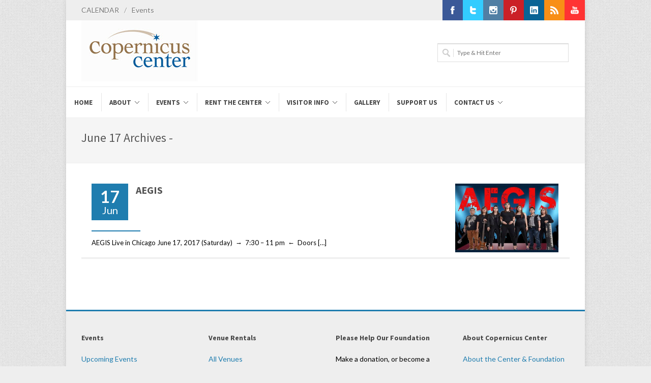

--- FILE ---
content_type: text/html; charset=UTF-8
request_url: https://copernicuscenter.org/tag/june-17/
body_size: 14337
content:
<!DOCTYPE html><html lang="en-US"><head><meta http-equiv="Content-Type" content="text/html; charset=UTF-8" /><meta name="author" content="Copernicus Center" /><title>June 17 Archives - Copernicus Center</title><link rel="profile" href="https://gmpg.org/xfn/11" /><link rel="pingback" href="https://copernicuscenter.org/xmlrpc.php" /><meta name="viewport" content="width=device-width, initial-scale=1, maximum-scale=1" /> <!--[if lt IE 9]> <script src="http://css3-mediaqueries-js.googlecode.com/svn/trunk/css3-mediaqueries.js"></script> <![endif]--><meta name='robots' content='index, follow, max-image-preview:large, max-snippet:-1, max-video-preview:-1' /><link rel="canonical" href="https://copernicuscenter.org/tag/june-17/" /><meta property="og:locale" content="en_US" /><meta property="og:type" content="article" /><meta property="og:title" content="June 17 Archives" /><meta property="og:url" content="https://copernicuscenter.org/tag/june-17/" /><meta property="og:site_name" content="Copernicus Center" /><meta name="twitter:card" content="summary_large_image" /><meta name="twitter:site" content="@CopernicusCtr" /> <script type="application/ld+json" class="yoast-schema-graph">{"@context":"https://schema.org","@graph":[{"@type":"CollectionPage","@id":"https://copernicuscenter.org/tag/june-17/","url":"https://copernicuscenter.org/tag/june-17/","name":"June 17 Archives - Copernicus Center","isPartOf":{"@id":"https://copernicuscenter.org/#website"},"primaryImageOfPage":{"@id":"https://copernicuscenter.org/tag/june-17/#primaryimage"},"image":{"@id":"https://copernicuscenter.org/tag/june-17/#primaryimage"},"thumbnailUrl":"https://copernicuscenter.org/wp-content/uploads/Aegis-3x2.jpg","breadcrumb":{"@id":"https://copernicuscenter.org/tag/june-17/#breadcrumb"},"inLanguage":"en-US"},{"@type":"ImageObject","inLanguage":"en-US","@id":"https://copernicuscenter.org/tag/june-17/#primaryimage","url":"https://copernicuscenter.org/wp-content/uploads/Aegis-3x2.jpg","contentUrl":"https://copernicuscenter.org/wp-content/uploads/Aegis-3x2.jpg","width":300,"height":200,"caption":"Live concert, June 17, 2017, AEGIS Band, the Aegis Band, Heavy Metal, Hard Rock, Blues Metal, OPM rock, Original Pinoy Music, Filipino Concert, Chicago, Copernicus Center, Aegis Band tickets"},{"@type":"BreadcrumbList","@id":"https://copernicuscenter.org/tag/june-17/#breadcrumb","itemListElement":[{"@type":"ListItem","position":1,"name":"Home","item":"https://copernicuscenter.org/"},{"@type":"ListItem","position":2,"name":"June 17"}]},{"@type":"WebSite","@id":"https://copernicuscenter.org/#website","url":"https://copernicuscenter.org/","name":"Copernicus Center","description":"Contentment under the stars","potentialAction":[{"@type":"SearchAction","target":{"@type":"EntryPoint","urlTemplate":"https://copernicuscenter.org/?s={search_term_string}"},"query-input":{"@type":"PropertyValueSpecification","valueRequired":true,"valueName":"search_term_string"}}],"inLanguage":"en-US"}]}</script>  <script defer id="pys-version-script" src="[data-uri]"></script> <link rel='dns-prefetch' href='//fonts.googleapis.com' /><link rel="alternate" type="application/rss+xml" title="Copernicus Center &raquo; Feed" href="https://copernicuscenter.org/feed/" /><link rel="alternate" type="application/rss+xml" title="Copernicus Center &raquo; Comments Feed" href="https://copernicuscenter.org/comments/feed/" /><link rel="alternate" type="application/rss+xml" title="Copernicus Center &raquo; June 17 Tag Feed" href="https://copernicuscenter.org/tag/june-17/feed/" /><style id='wp-img-auto-sizes-contain-inline-css' type='text/css'>img:is([sizes=auto i],[sizes^="auto," i]){contain-intrinsic-size:3000px 1500px}
/*# sourceURL=wp-img-auto-sizes-contain-inline-css */</style><style id='wp-emoji-styles-inline-css' type='text/css'>img.wp-smiley, img.emoji {
		display: inline !important;
		border: none !important;
		box-shadow: none !important;
		height: 1em !important;
		width: 1em !important;
		margin: 0 0.07em !important;
		vertical-align: -0.1em !important;
		background: none !important;
		padding: 0 !important;
	}
/*# sourceURL=wp-emoji-styles-inline-css */</style><link rel='stylesheet' id='wp-block-library-css' href='https://copernicuscenter.org/wp-includes/css/dist/block-library/style.min.css?ver=6.9' type='text/css' media='all' /><style id='global-styles-inline-css' type='text/css'>:root{--wp--preset--aspect-ratio--square: 1;--wp--preset--aspect-ratio--4-3: 4/3;--wp--preset--aspect-ratio--3-4: 3/4;--wp--preset--aspect-ratio--3-2: 3/2;--wp--preset--aspect-ratio--2-3: 2/3;--wp--preset--aspect-ratio--16-9: 16/9;--wp--preset--aspect-ratio--9-16: 9/16;--wp--preset--color--black: #000000;--wp--preset--color--cyan-bluish-gray: #abb8c3;--wp--preset--color--white: #ffffff;--wp--preset--color--pale-pink: #f78da7;--wp--preset--color--vivid-red: #cf2e2e;--wp--preset--color--luminous-vivid-orange: #ff6900;--wp--preset--color--luminous-vivid-amber: #fcb900;--wp--preset--color--light-green-cyan: #7bdcb5;--wp--preset--color--vivid-green-cyan: #00d084;--wp--preset--color--pale-cyan-blue: #8ed1fc;--wp--preset--color--vivid-cyan-blue: #0693e3;--wp--preset--color--vivid-purple: #9b51e0;--wp--preset--gradient--vivid-cyan-blue-to-vivid-purple: linear-gradient(135deg,rgb(6,147,227) 0%,rgb(155,81,224) 100%);--wp--preset--gradient--light-green-cyan-to-vivid-green-cyan: linear-gradient(135deg,rgb(122,220,180) 0%,rgb(0,208,130) 100%);--wp--preset--gradient--luminous-vivid-amber-to-luminous-vivid-orange: linear-gradient(135deg,rgb(252,185,0) 0%,rgb(255,105,0) 100%);--wp--preset--gradient--luminous-vivid-orange-to-vivid-red: linear-gradient(135deg,rgb(255,105,0) 0%,rgb(207,46,46) 100%);--wp--preset--gradient--very-light-gray-to-cyan-bluish-gray: linear-gradient(135deg,rgb(238,238,238) 0%,rgb(169,184,195) 100%);--wp--preset--gradient--cool-to-warm-spectrum: linear-gradient(135deg,rgb(74,234,220) 0%,rgb(151,120,209) 20%,rgb(207,42,186) 40%,rgb(238,44,130) 60%,rgb(251,105,98) 80%,rgb(254,248,76) 100%);--wp--preset--gradient--blush-light-purple: linear-gradient(135deg,rgb(255,206,236) 0%,rgb(152,150,240) 100%);--wp--preset--gradient--blush-bordeaux: linear-gradient(135deg,rgb(254,205,165) 0%,rgb(254,45,45) 50%,rgb(107,0,62) 100%);--wp--preset--gradient--luminous-dusk: linear-gradient(135deg,rgb(255,203,112) 0%,rgb(199,81,192) 50%,rgb(65,88,208) 100%);--wp--preset--gradient--pale-ocean: linear-gradient(135deg,rgb(255,245,203) 0%,rgb(182,227,212) 50%,rgb(51,167,181) 100%);--wp--preset--gradient--electric-grass: linear-gradient(135deg,rgb(202,248,128) 0%,rgb(113,206,126) 100%);--wp--preset--gradient--midnight: linear-gradient(135deg,rgb(2,3,129) 0%,rgb(40,116,252) 100%);--wp--preset--font-size--small: 13px;--wp--preset--font-size--medium: 20px;--wp--preset--font-size--large: 36px;--wp--preset--font-size--x-large: 42px;--wp--preset--spacing--20: 0.44rem;--wp--preset--spacing--30: 0.67rem;--wp--preset--spacing--40: 1rem;--wp--preset--spacing--50: 1.5rem;--wp--preset--spacing--60: 2.25rem;--wp--preset--spacing--70: 3.38rem;--wp--preset--spacing--80: 5.06rem;--wp--preset--shadow--natural: 6px 6px 9px rgba(0, 0, 0, 0.2);--wp--preset--shadow--deep: 12px 12px 50px rgba(0, 0, 0, 0.4);--wp--preset--shadow--sharp: 6px 6px 0px rgba(0, 0, 0, 0.2);--wp--preset--shadow--outlined: 6px 6px 0px -3px rgb(255, 255, 255), 6px 6px rgb(0, 0, 0);--wp--preset--shadow--crisp: 6px 6px 0px rgb(0, 0, 0);}:where(.is-layout-flex){gap: 0.5em;}:where(.is-layout-grid){gap: 0.5em;}body .is-layout-flex{display: flex;}.is-layout-flex{flex-wrap: wrap;align-items: center;}.is-layout-flex > :is(*, div){margin: 0;}body .is-layout-grid{display: grid;}.is-layout-grid > :is(*, div){margin: 0;}:where(.wp-block-columns.is-layout-flex){gap: 2em;}:where(.wp-block-columns.is-layout-grid){gap: 2em;}:where(.wp-block-post-template.is-layout-flex){gap: 1.25em;}:where(.wp-block-post-template.is-layout-grid){gap: 1.25em;}.has-black-color{color: var(--wp--preset--color--black) !important;}.has-cyan-bluish-gray-color{color: var(--wp--preset--color--cyan-bluish-gray) !important;}.has-white-color{color: var(--wp--preset--color--white) !important;}.has-pale-pink-color{color: var(--wp--preset--color--pale-pink) !important;}.has-vivid-red-color{color: var(--wp--preset--color--vivid-red) !important;}.has-luminous-vivid-orange-color{color: var(--wp--preset--color--luminous-vivid-orange) !important;}.has-luminous-vivid-amber-color{color: var(--wp--preset--color--luminous-vivid-amber) !important;}.has-light-green-cyan-color{color: var(--wp--preset--color--light-green-cyan) !important;}.has-vivid-green-cyan-color{color: var(--wp--preset--color--vivid-green-cyan) !important;}.has-pale-cyan-blue-color{color: var(--wp--preset--color--pale-cyan-blue) !important;}.has-vivid-cyan-blue-color{color: var(--wp--preset--color--vivid-cyan-blue) !important;}.has-vivid-purple-color{color: var(--wp--preset--color--vivid-purple) !important;}.has-black-background-color{background-color: var(--wp--preset--color--black) !important;}.has-cyan-bluish-gray-background-color{background-color: var(--wp--preset--color--cyan-bluish-gray) !important;}.has-white-background-color{background-color: var(--wp--preset--color--white) !important;}.has-pale-pink-background-color{background-color: var(--wp--preset--color--pale-pink) !important;}.has-vivid-red-background-color{background-color: var(--wp--preset--color--vivid-red) !important;}.has-luminous-vivid-orange-background-color{background-color: var(--wp--preset--color--luminous-vivid-orange) !important;}.has-luminous-vivid-amber-background-color{background-color: var(--wp--preset--color--luminous-vivid-amber) !important;}.has-light-green-cyan-background-color{background-color: var(--wp--preset--color--light-green-cyan) !important;}.has-vivid-green-cyan-background-color{background-color: var(--wp--preset--color--vivid-green-cyan) !important;}.has-pale-cyan-blue-background-color{background-color: var(--wp--preset--color--pale-cyan-blue) !important;}.has-vivid-cyan-blue-background-color{background-color: var(--wp--preset--color--vivid-cyan-blue) !important;}.has-vivid-purple-background-color{background-color: var(--wp--preset--color--vivid-purple) !important;}.has-black-border-color{border-color: var(--wp--preset--color--black) !important;}.has-cyan-bluish-gray-border-color{border-color: var(--wp--preset--color--cyan-bluish-gray) !important;}.has-white-border-color{border-color: var(--wp--preset--color--white) !important;}.has-pale-pink-border-color{border-color: var(--wp--preset--color--pale-pink) !important;}.has-vivid-red-border-color{border-color: var(--wp--preset--color--vivid-red) !important;}.has-luminous-vivid-orange-border-color{border-color: var(--wp--preset--color--luminous-vivid-orange) !important;}.has-luminous-vivid-amber-border-color{border-color: var(--wp--preset--color--luminous-vivid-amber) !important;}.has-light-green-cyan-border-color{border-color: var(--wp--preset--color--light-green-cyan) !important;}.has-vivid-green-cyan-border-color{border-color: var(--wp--preset--color--vivid-green-cyan) !important;}.has-pale-cyan-blue-border-color{border-color: var(--wp--preset--color--pale-cyan-blue) !important;}.has-vivid-cyan-blue-border-color{border-color: var(--wp--preset--color--vivid-cyan-blue) !important;}.has-vivid-purple-border-color{border-color: var(--wp--preset--color--vivid-purple) !important;}.has-vivid-cyan-blue-to-vivid-purple-gradient-background{background: var(--wp--preset--gradient--vivid-cyan-blue-to-vivid-purple) !important;}.has-light-green-cyan-to-vivid-green-cyan-gradient-background{background: var(--wp--preset--gradient--light-green-cyan-to-vivid-green-cyan) !important;}.has-luminous-vivid-amber-to-luminous-vivid-orange-gradient-background{background: var(--wp--preset--gradient--luminous-vivid-amber-to-luminous-vivid-orange) !important;}.has-luminous-vivid-orange-to-vivid-red-gradient-background{background: var(--wp--preset--gradient--luminous-vivid-orange-to-vivid-red) !important;}.has-very-light-gray-to-cyan-bluish-gray-gradient-background{background: var(--wp--preset--gradient--very-light-gray-to-cyan-bluish-gray) !important;}.has-cool-to-warm-spectrum-gradient-background{background: var(--wp--preset--gradient--cool-to-warm-spectrum) !important;}.has-blush-light-purple-gradient-background{background: var(--wp--preset--gradient--blush-light-purple) !important;}.has-blush-bordeaux-gradient-background{background: var(--wp--preset--gradient--blush-bordeaux) !important;}.has-luminous-dusk-gradient-background{background: var(--wp--preset--gradient--luminous-dusk) !important;}.has-pale-ocean-gradient-background{background: var(--wp--preset--gradient--pale-ocean) !important;}.has-electric-grass-gradient-background{background: var(--wp--preset--gradient--electric-grass) !important;}.has-midnight-gradient-background{background: var(--wp--preset--gradient--midnight) !important;}.has-small-font-size{font-size: var(--wp--preset--font-size--small) !important;}.has-medium-font-size{font-size: var(--wp--preset--font-size--medium) !important;}.has-large-font-size{font-size: var(--wp--preset--font-size--large) !important;}.has-x-large-font-size{font-size: var(--wp--preset--font-size--x-large) !important;}
/*# sourceURL=global-styles-inline-css */</style><style id='classic-theme-styles-inline-css' type='text/css'>/*! This file is auto-generated */
.wp-block-button__link{color:#fff;background-color:#32373c;border-radius:9999px;box-shadow:none;text-decoration:none;padding:calc(.667em + 2px) calc(1.333em + 2px);font-size:1.125em}.wp-block-file__button{background:#32373c;color:#fff;text-decoration:none}
/*# sourceURL=/wp-includes/css/classic-themes.min.css */</style><link rel='stylesheet' id='semi-body-font-css' href='https://fonts.googleapis.com/css?family=Lato%3A400%2C400italic%2C700%2C700italic&#038;ver=2.3.1' type='text/css' media='all' /><link rel='stylesheet' id='semi-primary-font-css' href='https://fonts.googleapis.com/css?family=Source+Sans+Pro%3A400%2C400italic%2C700%2C700italic&#038;ver=2.3.1' type='text/css' media='all' /><link rel='stylesheet' id='semi-secondary-font-css' href='https://fonts.googleapis.com/css?family=Lato%3A400%2C400italic%2C700%2C700italic&#038;ver=2.3.1' type='text/css' media='all' /><link rel='stylesheet' id='coworker-stylesheet-css' href='https://copernicuscenter.org/wp-content/cache/autoptimize/css/autoptimize_single_4808acecd82df85feb74cf77d80b4c8e.css?ver=2.3.1' type='text/css' media='all' /><link rel='stylesheet' id='retinaCss-css' href='https://copernicuscenter.org/wp-content/cache/autoptimize/css/autoptimize_single_c5492b250513713e54c4c5d25d870688.css?ver=2.3.1' type='text/css' media='all' /><link rel='stylesheet' id='tipsy-css' href='https://copernicuscenter.org/wp-content/cache/autoptimize/css/autoptimize_single_475ac1d4efb3de1520bff5ad723da090.css?ver=2.3.1' type='text/css' media='all' /><link rel='stylesheet' id='bootstrap-css' href='https://copernicuscenter.org/wp-content/cache/autoptimize/css/autoptimize_single_2c827fca236fd4644767fd3f3da3d52d.css?ver=2.3.1' type='text/css' media='all' /><link rel='stylesheet' id='fontAwesome-css' href='https://copernicuscenter.org/wp-content/cache/autoptimize/css/autoptimize_single_ab96949ffcd60f2869aa8c3710caeb25.css?ver=2.3.1' type='text/css' media='all' /><link rel='stylesheet' id='magnificPopup-css' href='https://copernicuscenter.org/wp-content/cache/autoptimize/css/autoptimize_single_fcb71c340c9656ee842ed9288d176532.css?ver=2.3.1' type='text/css' media='all' /><link rel='stylesheet' id='responsiveCss-css' href='https://copernicuscenter.org/wp-content/cache/autoptimize/css/autoptimize_single_40a5beab62801e325c4f5e888a652ca0.css?ver=2.3.1' type='text/css' media='all' /><link rel='stylesheet' id='wp_edit_column-styles-css' href='https://copernicuscenter.org/wp-content/cache/autoptimize/css/autoptimize_single_0be587bc8f1593ce0012767082a61b02.css?ver=6.9' type='text/css' media='all' /> <script type="text/javascript" src="https://copernicuscenter.org/wp-includes/js/jquery/jquery.min.js?ver=3.7.1" id="jquery-core-js"></script> <script defer type="text/javascript" src="https://copernicuscenter.org/wp-includes/js/jquery/jquery-migrate.min.js?ver=3.4.1" id="jquery-migrate-js"></script> <script defer type="text/javascript" src="https://copernicuscenter.org/wp-content/cache/autoptimize/js/autoptimize_single_6989e770d03f7a1ae263648a6b34d3e5.js?ver=2.3.1" id="jqueryPlugins-js"></script> <script defer type="text/javascript" src="https://copernicuscenter.org/wp-content/plugins/pixelyoursite/dist/scripts/jquery.bind-first-0.2.3.min.js?ver=0.2.3" id="jquery-bind-first-js"></script> <script defer type="text/javascript" src="https://copernicuscenter.org/wp-content/plugins/pixelyoursite/dist/scripts/js.cookie-2.1.3.min.js?ver=2.1.3" id="js-cookie-pys-js"></script> <script defer type="text/javascript" src="https://copernicuscenter.org/wp-content/plugins/pixelyoursite/dist/scripts/tld.min.js?ver=2.3.1" id="js-tld-js"></script> <script type="text/javascript" id="pys-js-extra">var pysOptions = {"staticEvents":{"facebook":{"init_event":[{"delay":0,"type":"static","ajaxFire":false,"name":"PageView","pixelIds":["662357082367838"],"eventID":"cc9a2be5-2b27-417e-a70e-c71d4f846931","params":{"page_title":"June 17","post_type":"tag","post_id":3796,"plugin":"PixelYourSite","user_role":"guest","event_url":"copernicuscenter.org/tag/june-17/"},"e_id":"init_event","ids":[],"hasTimeWindow":false,"timeWindow":0,"woo_order":"","edd_order":""}]}},"dynamicEvents":[],"triggerEvents":[],"triggerEventTypes":[],"facebook":{"pixelIds":["662357082367838"],"advancedMatching":[],"advancedMatchingEnabled":false,"removeMetadata":false,"wooVariableAsSimple":false,"serverApiEnabled":false,"wooCRSendFromServer":false,"send_external_id":null,"enabled_medical":false,"do_not_track_medical_param":["event_url","post_title","page_title","landing_page","content_name","categories","category_name","tags"],"meta_ldu":false},"debug":"","siteUrl":"https://copernicuscenter.org","ajaxUrl":"https://copernicuscenter.org/wp-admin/admin-ajax.php","ajax_event":"3bc4f4848b","enable_remove_download_url_param":"1","cookie_duration":"7","last_visit_duration":"60","enable_success_send_form":"","ajaxForServerEvent":"1","ajaxForServerStaticEvent":"1","useSendBeacon":"1","send_external_id":"1","external_id_expire":"180","track_cookie_for_subdomains":"1","google_consent_mode":"1","gdpr":{"ajax_enabled":false,"all_disabled_by_api":false,"facebook_disabled_by_api":false,"analytics_disabled_by_api":false,"google_ads_disabled_by_api":false,"pinterest_disabled_by_api":false,"bing_disabled_by_api":false,"reddit_disabled_by_api":false,"externalID_disabled_by_api":false,"facebook_prior_consent_enabled":true,"analytics_prior_consent_enabled":true,"google_ads_prior_consent_enabled":null,"pinterest_prior_consent_enabled":true,"bing_prior_consent_enabled":true,"cookiebot_integration_enabled":false,"cookiebot_facebook_consent_category":"marketing","cookiebot_analytics_consent_category":"statistics","cookiebot_tiktok_consent_category":"marketing","cookiebot_google_ads_consent_category":"marketing","cookiebot_pinterest_consent_category":"marketing","cookiebot_bing_consent_category":"marketing","consent_magic_integration_enabled":false,"real_cookie_banner_integration_enabled":false,"cookie_notice_integration_enabled":false,"cookie_law_info_integration_enabled":false,"analytics_storage":{"enabled":true,"value":"granted","filter":false},"ad_storage":{"enabled":true,"value":"granted","filter":false},"ad_user_data":{"enabled":true,"value":"granted","filter":false},"ad_personalization":{"enabled":true,"value":"granted","filter":false}},"cookie":{"disabled_all_cookie":false,"disabled_start_session_cookie":false,"disabled_advanced_form_data_cookie":false,"disabled_landing_page_cookie":false,"disabled_first_visit_cookie":false,"disabled_trafficsource_cookie":false,"disabled_utmTerms_cookie":false,"disabled_utmId_cookie":false},"tracking_analytics":{"TrafficSource":"direct","TrafficLanding":"undefined","TrafficUtms":[],"TrafficUtmsId":[]},"GATags":{"ga_datalayer_type":"default","ga_datalayer_name":"dataLayerPYS"},"woo":{"enabled":false},"edd":{"enabled":false},"cache_bypass":"1769763295"};
//# sourceURL=pys-js-extra</script> <script defer type="text/javascript" src="https://copernicuscenter.org/wp-content/cache/autoptimize/js/autoptimize_single_b29cde9ee173823948f31aa48bf1e4b0.js?ver=11.1.5.2" id="pys-js"></script> <link rel="https://api.w.org/" href="https://copernicuscenter.org/wp-json/" /><link rel="alternate" title="JSON" type="application/json" href="https://copernicuscenter.org/wp-json/wp/v2/tags/3796" /><link rel="EditURI" type="application/rsd+xml" title="RSD" href="https://copernicuscenter.org/xmlrpc.php?rsd" />  <script defer src="[data-uri]"></script> <link rel="shortcut icon" href="https://copernicuscenter.org/wp-content/uploads/Copernicus-Favicon-16x16.png" /><link rel="apple-touch-icon" href="https://copernicuscenter.org/wp-content/uploads/iPad-Icon-57R.png" /><link rel="apple-touch-icon" sizes="114x114" href="https://copernicuscenter.org/wp-content/uploads/iPad-Retina-Icon-114R.png" /><link rel="apple-touch-icon" sizes="72x72" href="https://copernicuscenter.org/wp-content/uploads/iPad-Icon-72R.png" /><link rel="apple-touch-icon" sizes="144x144" href="https://copernicuscenter.org/wp-content/uploads/iPad-Retina-Icon-144R.png" /> <style type="text/css">body { font-size: 14px; }

h1 {
	font-size: 30px;
	line-height: 34px;
}

h2 {
	font-size: 20px;
	line-height: 26px;
}

h3 {
	font-size: 16px;
	line-height: 22px;
}

h4 {
	font-size: 14px;
	line-height: 18px;
}

h5 {
	font-size: 14px;
	line-height: 18px;
}

h6 {
	font-size: 11px;
	line-height: 15px;
}
#wrapper { margin: 0px auto; }
#fshopping-cart-wrap { top: 0px; }



@media only screen and (max-width: 979px) { #wrapper { margin: 0 auto; } }


#slider.thumb-slider,
#slider.revolution-slider,
#slider.layerslider-wrap,
#slider.slider-nivo,
.nivoSlider { height: auto; }






#primary-menu ul ul { width: 212px; }

#primary-menu ul ul ul { left: 212px !important; }



a,
h1 span,
h2 span,
h3 span,
h4 span,
h5 span,
h6 span,
#top-menu li a:hover,
#lp-contacts li span,
#portfolio-filter li a:hover,
#portfolio-filter li.activeFilter a,
.portfolio-item:hover h3 a,
.entry_date div.post-icon,
.entry_meta li a:hover,
.ipost .ipost-title a:hover,
.comment-content .comment-author a:hover,
.promo h3 > span,
.error-404,
.tab_widget ul.tabs li.active a,
.product-feature3:hover span,
.team-skills li span,
.best-price .pricing-title h4,
.best-price .pricing-price,
.mini-checkout-wrap span.mini-checkout-price,
.mini-cart-item-desc a:hover,
.order_details li strong,
.product-title h3 a:hover,
.product-price,
.product-single .product-price,
.widget_shopping_cart p.total span.amount,
.price_slider_amount span { color: #1f7daf; }

.border-button:hover,
.border-button.inverse { color: #1f7daf !important; }

.pricing-style2 .pricing-price { color: #FFF !important; }

#top-menu li.top-menu-em a,
#primary-menu > ul > li:hover,
#primary-menu ul li.current,
#primary-menu > div > ul > li:hover,
#primary-menu div ul li.current,
#primary-menu > ul > li.current-menu-ancestor,
#primary-menu > ul > li.current-menu-parent,
#primary-menu > ul > li.current-menu-item,
#primary-menu > div > ul > li.current-menu-ancestor,
#primary-menu > div > ul > li.current-menu-parent,
#primary-menu > div > ul > li.current-menu-item,
.sticky-menu-wrap > ul > li:hover,
.sticky-menu-wrap ul li.current,
.sticky-menu-wrap > ul > li.current-menu-ancestor,
.sticky-menu-wrap > ul > li.current-menu-parent,
.sticky-menu-wrap > ul > li.current-menu-item,
#primary-menu ul ul li,
.sticky-menu-wrap ul ul li,
.lp-subscribe input[type="submit"],
.portfolio-overlay,
#portfolio-navigation a:hover,
.entry_date div.month,
.entry_date div.day,
.sidenav > .active > a,
.sidenav > .active > a:hover,
.promo-action a:hover,
.error-404-meta input[type="submit"],
.gallery-item img:hover,
.product-feature img,
.product-feature > span,
.team-image span,
.icon-rounded:hover,
.icon-circled:hover,
.simple-button.inverse,
.simple-button:hover,
.pricing-style2 .best-price .pricing-price,
#twitter-panel,
#gotoTop:hover,
a.twitter-follow-me:hover,
#footer.footer-dark a.twitter-follow-me:hover,
.sposts-list .spost-image:hover,
#footer.footer-dark .sposts-list .spost-image:hover,
.tagcloud a:hover,
#footer.footer-dark .tagcloud a:hover,
.widget-scroll-prev:hover,
.widget-scroll-next:hover,
#footer.footer-dark .widget-scroll-prev:hover,
#footer.footer-dark .widget-scroll-next:hover,
.quantity .plus:hover,
.quantity .minus:hover,
#fshop-cart-trigger #fshop-cart-qty,
.product-sale,
.product-overlay a:hover,
.ui-slider .ui-slider-range,
.widget_layered_nav li.chosen small { background-color: #1f7daf; }

.ei-title h2 span,
.ei-title h3 span,
.ei-slider-thumbs li.ei-slider-element,
.flex-prev:hover,
.flex-next:hover,
.rs-prev:hover,
.rs-next:hover,
.nivo-prevNav:hover,
.nivo-nextNav:hover,
.camera_prev:hover,
.camera_next:hover,
.camera_commands:hover,
.tp-leftarrow.large:hover,
.tp-rightarrow.large:hover,
.ls-noskin .ls-nav-prev:hover,
.ls-noskin .ls-nav-next:hover { background-color: #1f7daf !important; }

.ei-title h3 span { background-color: rgba(11,11,11,0.8) !important; }

#top-menu li a:hover,
.comment-content .comment-author a:hover,
.our-clients li:hover,
.mini-cart-item-image a:hover,
.cart-product-thumbnail img:hover,
.product_list_widget li img:hover { border-color: #1f7daf; }


.border-button:hover,
.border-button.inverse { border-color: #1f7daf !important; }


#header.header2,
.flex-control-thumbs li img.flex-active,
.rs-thumb-wrap a.active,
.tab_widget ul.tabs li.active,
#footer,
#copyrights { border-top-color: #1f7daf; }


span.page-divider span,
#portfolio-filter li.activeFilter,
.portfolio-item:hover .portfolio-title,
#footer.footer-dark .portfolio-item:hover .portfolio-title { border-bottom-color: #1f7daf; }


.slide-caption,
.rs-caption,
.nivo-caption,
.promo,
.side-tabs ul.tabs li.active { border-left-color: #1f7daf; }

.ei-title h3 span { border-left-color: #1f7daf !important; }

::selection,
::-moz-selection,
::-webkit-selection { background-color: #1f7daf; }



body,
input,
select,
textarea { font-family: 'Lato'; }



h1,
h2,
h3,
h4,
h5,
h6,
#logo,
#primary-menu li a,
#primary-menu li a span,
.slide-caption2,
#lp-contacts li,
#portfolio-filter li a,
.entry_meta li a,
ul.ipost-meta,
.pagination ul,
ul.pager,
.comment-content .comment-author,
.sitemap,
.promo-desc > span,
.promo-action a,
.error404,
.tab_widget ul.tabs li a,
.toggle .togglet,
.toggle .toggleta,
.team-image span,
.team-skills li,
.skills li span,
.simple-button,
.pricing-price .price-tenure,
.pricing-features ul,
.skills,
.acctitle,
.acctitlec,
.testimonial-item .testi-author,
.widget_nav_menu li,
.widget_links li,
.widget_meta li,
.widget_archive li,
.widget_recent_comments li,
.widget_recent_entries li,
.widget_categories li,
.widget_pages li { font-family: "Source Sans Pro"; }



blockquote,
.entry_content ul,
.entry_content ol,
.slide-caption,
.rs-caption,
.nivo-caption,
.countdown_amount,
.wp-caption,
.sitemap ul,
.well.callout p,
.quote,
.pricing-title h4 span,
.pricing-inner .pricing-price,
.testimonial-item .testi-content,
.testimonial-item .testi-author span { font-family: "Lato"; }


.entry_meta {
display: none;
}

.post-overlay {
display: none;
}

.clearfix {
padding-bottom: 10px;
}

.small-posts .entry_image {
    float: right;
    width: 225px;
    margin: 0;
}

.entry_image a,
.entry_image img {
    display: block;
    position: relative;
    width: 95%;
    height: auto;
}</style> <script type="text/javascript">var _gaq = _gaq || [];
  _gaq.push(['_setAccount', 'UA-37975344-1']);
  _gaq.push(['_trackPageview']);

  (function() {
    var ga = document.createElement('script'); ga.type = 'text/javascript'; ga.async = true;
    ga.src = ('https:' == document.location.protocol ? 'https://ssl' : 'http://www') + '.google-analytics.com/ga.js';
    var s = document.getElementsByTagName('script')[0]; s.parentNode.insertBefore(ga, s);
  })();</script> <meta name="generator" content="Elementor 3.27.6; features: additional_custom_breakpoints; settings: css_print_method-external, google_font-enabled, font_display-swap"><style>.e-con.e-parent:nth-of-type(n+4):not(.e-lazyloaded):not(.e-no-lazyload),
				.e-con.e-parent:nth-of-type(n+4):not(.e-lazyloaded):not(.e-no-lazyload) * {
					background-image: none !important;
				}
				@media screen and (max-height: 1024px) {
					.e-con.e-parent:nth-of-type(n+3):not(.e-lazyloaded):not(.e-no-lazyload),
					.e-con.e-parent:nth-of-type(n+3):not(.e-lazyloaded):not(.e-no-lazyload) * {
						background-image: none !important;
					}
				}
				@media screen and (max-height: 640px) {
					.e-con.e-parent:nth-of-type(n+2):not(.e-lazyloaded):not(.e-no-lazyload),
					.e-con.e-parent:nth-of-type(n+2):not(.e-lazyloaded):not(.e-no-lazyload) * {
						background-image: none !important;
					}
				}</style><link rel="icon" href="https://copernicuscenter.org/wp-content/uploads/cropped-CC-logo-512-x-512-32x32.jpg" sizes="32x32" /><link rel="icon" href="https://copernicuscenter.org/wp-content/uploads/cropped-CC-logo-512-x-512-192x192.jpg" sizes="192x192" /><link rel="apple-touch-icon" href="https://copernicuscenter.org/wp-content/uploads/cropped-CC-logo-512-x-512-180x180.jpg" /><meta name="msapplication-TileImage" content="https://copernicuscenter.org/wp-content/uploads/cropped-CC-logo-512-x-512-270x270.jpg" /><link rel='stylesheet' id='so-css-coworker-css' href='https://copernicuscenter.org/wp-content/uploads/so-css/so-css-coworker.css?ver=1727812302' type='text/css' media='all' /><meta name="generator" content="WP Rocket 3.20.3" data-wpr-features="wpr_desktop" /></head><body class="archive tag tag-june-17 tag-3796 wp-theme-coworker elementor-default elementor-kit-40450"><div data-rocket-location-hash="e8e165b1fb943aea2b847a6b66c274ee" id="wrapper" class="clearfix"><div id="top-bar" ><div data-rocket-location-hash="26589e74b59a5f33c7f83a78383938a1" class="container clearfix"><div id="top-menu"><ul id="menu-top-menu" class="menu"><li id="menu-item-4341" class="menu-item menu-item-type-post_type menu-item-object-page"><span>/</span><a href="https://copernicuscenter.org/calendar/">CALENDAR</a></li><li id="menu-item-14317" class="menu-item menu-item-type-post_type menu-item-object-page"><span>/</span><a href="https://copernicuscenter.org/upcoming-events/">Events</a></li></ul></div><div id="top-social"><ul><li class="ts-facebook"><a target="_blank" href="https://www.facebook.com/CopernicusCenter"><div class="ts-icon"></div><div class="ts-text">Facebook</div></a></li><li class="ts-twitter"><a target="_blank" href="https://twitter.com/CopernicusCtr"><div class="ts-icon"></div><div class="ts-text">Twitter</div></a></li><li class="ts-instagram"><a target="_blank" href="https://www.instagram.com/CopernicusCenter/"><div class="ts-icon"></div><div class="ts-text">Instagram</div></a></li><li class="ts-pinterest"><a target="_blank" href=" http://pinterest.com/copernicusctr/boards/"><div class="ts-icon"></div><div class="ts-text">Pinterest</div></a></li><li class="ts-linkedin"><a target="_blank" href="https://www.linkedin.com/company/copernicus-center-chicago"><div class="ts-icon"></div><div class="ts-text">LinkedIn</div></a></li><li class="ts-rss"><a target="_blank" href="https://copernicuscenter.org/feed/"><div class="ts-icon"></div><div class="ts-text">RSS</div></a></li><li class="ts-youtube"><a target="_blank" href=" https://www.youtube.com/playlist?list=PLnxb9_OMSMCkIfdgkKOZKR6ugK8fRrLyb"><div class="ts-icon"></div><div class="ts-text">Youtube</div></a></li></ul></div></div></div><div data-rocket-location-hash="5d0a0bca7f6243a71ab961414da09c99" id="header" class="header3"><div data-rocket-location-hash="1359ab3998f215b0d4f3c909eda2924b" class="container clearfix"><div id="logo"> <a href="https://copernicuscenter.org/" class="standard-logo"><img src="/wp-content/uploads/CC-logo.jpg" alt="Copernicus Center" title="Copernicus Center" /></a> <a href="https://copernicuscenter.org/" class="retina-logo"><img src="/wp-content/uploads/CC-logo.jpg" alt="Copernicus Center" title="Copernicus Center" width="182" height="105" /></a></div><div id="top-search"><form role="search" method="get" id="searchform" action="https://copernicuscenter.org/"> <input type="text" value="" name="s" id="s" placeholder="Type &amp; Hit Enter" /></form></div></div><div data-rocket-location-hash="7d056253549b33ba9fe43037647acf85" id="primary-menu"><div class="container"><ul id="menu-primary-menu" class="menu"><li id="menu-item-17871" class="menu-item menu-item-type-post_type menu-item-object-page menu-item-home"><a href="https://copernicuscenter.org/"><div>HOME</div></a></li><li id="menu-item-33186" class="menu-item menu-item-type-post_type menu-item-object-page menu-item-has-children"><a href="https://copernicuscenter.org/about-us/"><div>About</div></a><ul class="sub-menu"><li id="menu-item-33190" class="menu-item menu-item-type-post_type menu-item-object-page"><a href="https://copernicuscenter.org/about-us/"><div>About Us</div></a></li><li id="menu-item-47056" class="menu-item menu-item-type-post_type menu-item-object-page"><a href="https://copernicuscenter.org/office-staff-2024/"><div>Office Staff</div></a></li><li id="menu-item-34540" class="menu-item menu-item-type-post_type menu-item-object-page"><a href="https://copernicuscenter.org/board-of-directors/"><div>Board of Directors</div></a></li><li id="menu-item-22660" class="menu-item menu-item-type-post_type menu-item-object-page"><a href="https://copernicuscenter.org/theater-history/"><div>Theater History</div></a></li><li id="menu-item-4593" class="menu-item menu-item-type-post_type menu-item-object-page"><a href="https://copernicuscenter.org/membership/"><div>Membership</div></a></li><li id="menu-item-33811" class="menu-item menu-item-type-post_type menu-item-object-page"><a href="https://copernicuscenter.org/volunteer/"><div>Volunteer</div></a></li><li id="menu-item-33283" class="menu-item menu-item-type-post_type menu-item-object-page"><a href="https://copernicuscenter.org/friends-of-copernicus/"><div>Friends of Copernicus</div></a></li><li id="menu-item-33187" class="menu-item menu-item-type-post_type menu-item-object-page"><a href="https://copernicuscenter.org/scholarships/"><div>Scholarships</div></a></li><li id="menu-item-34013" class="menu-item menu-item-type-post_type menu-item-object-page"><a href="https://copernicuscenter.org/newsletter-sign-up/"><div>Newsletter Subscription</div></a></li><li id="menu-item-6820" class="menu-item menu-item-type-taxonomy menu-item-object-category"><a href="https://copernicuscenter.org/category/news-updates/"><div>News</div></a></li></ul></li><li id="menu-item-7862" class="menu-item menu-item-type-custom menu-item-object-custom menu-item-has-children"><a title="Pick from list" target="_blank" href="https://copernicuscenter.org/upcoming-events/"><div>Events</div></a><ul class="sub-menu"><li id="menu-item-14319" class="menu-item menu-item-type-post_type menu-item-object-page"><a href="https://copernicuscenter.org/upcoming-events/"><div>All Events</div></a></li><li id="menu-item-6188" class="menu-item menu-item-type-post_type menu-item-object-page"><a href="https://copernicuscenter.org/calendar/"><div>Calendar</div></a></li><li id="menu-item-33801" class="menu-item menu-item-type-post_type menu-item-object-page"><a target="_blank" href="https://copernicuscenter.org/weekly-events/"><div>Weekly Events</div></a></li><li id="menu-item-11821" class="menu-item menu-item-type-custom menu-item-object-custom"><a target="_blank" href="http://topchicago.org"><div>Taste of Polonia Festival</div></a></li><li id="menu-item-44591" class="menu-item menu-item-type-custom menu-item-object-custom"><a href="https://copernicuscenter.org/polonia-cup-golf-outing-2025/"><div>Polonia Cup Golf Outing</div></a></li><li id="menu-item-34003" class="menu-item menu-item-type-post_type menu-item-object-page"><a href="https://copernicuscenter.org/underwritten-events/"><div>Underwritten Events</div></a></li><li id="menu-item-33958" class="menu-item menu-item-type-post_type menu-item-object-page"><a href="https://copernicuscenter.org/past-events/"><div>Past Events</div></a></li></ul></li><li id="menu-item-4243" class="menu-item menu-item-type-post_type menu-item-object-page menu-item-has-children"><a href="https://copernicuscenter.org/facility-rental/"><div>Rent the Center</div></a><ul class="sub-menu"><li id="menu-item-4965" class="menu-item menu-item-type-post_type menu-item-object-page"><a href="https://copernicuscenter.org/facility-rental/"><div>ALL Venues</div></a></li><li id="menu-item-6189" class="menu-item menu-item-type-post_type menu-item-object-page"><a href="https://copernicuscenter.org/request-for-quote/"><div>Request Venue Quote</div></a></li><li id="menu-item-4695" class="menu-item menu-item-type-post_type menu-item-object-page"><a href="https://copernicuscenter.org/facilities-annex/"><div>Annex</div></a></li><li id="menu-item-4245" class="menu-item menu-item-type-post_type menu-item-object-page"><a href="https://copernicuscenter.org/facilities-kings-hall/"><div>King&#8217;s Hall</div></a></li><li id="menu-item-4249" class="menu-item menu-item-type-post_type menu-item-object-page"><a href="https://copernicuscenter.org/facilities-lobby/"><div>Lobby</div></a></li><li id="menu-item-4246" class="menu-item menu-item-type-post_type menu-item-object-page"><a href="https://copernicuscenter.org/facilities-room-c-d/"><div>Rooms C and D</div></a></li><li id="menu-item-4247" class="menu-item menu-item-type-post_type menu-item-object-page"><a href="https://copernicuscenter.org/theater-rental/"><div>Theater</div></a></li><li id="menu-item-4589" class="menu-item menu-item-type-post_type menu-item-object-page"><a href="https://copernicuscenter.org/catering/"><div>Catering &#038; Event Services</div></a></li><li id="menu-item-10286" class="menu-item menu-item-type-post_type menu-item-object-page"><a href="https://copernicuscenter.org/faq-venue-rental/"><div>Venue Rental FAQ</div></a></li></ul></li><li id="menu-item-21215" class="menu-item menu-item-type-custom menu-item-object-custom menu-item-has-children"><a><div>Visitor Info</div></a><ul class="sub-menu"><li id="menu-item-21218" class="menu-item menu-item-type-post_type menu-item-object-page"><a href="https://copernicuscenter.org/directions-parking/"><div>Directions &#038; Parking</div></a></li><li id="menu-item-21217" class="menu-item menu-item-type-post_type menu-item-object-page"><a href="https://copernicuscenter.org/dining-hotel/"><div>Restaurants &#038; Hotels</div></a></li><li id="menu-item-21216" class="menu-item menu-item-type-post_type menu-item-object-page"><a href="https://copernicuscenter.org/bar-menu/"><div>Bar Menu</div></a></li><li id="menu-item-32645" class="menu-item menu-item-type-custom menu-item-object-custom"><a target="_blank" href="https://copernicuscenter.org/wp-content/uploads/BAG-POLICY-Theater.pdf"><div>Bag Policy</div></a></li><li id="menu-item-20209" class="menu-item menu-item-type-custom menu-item-object-custom"><a target="_blank" href="https://copernicuscenter.org/wp-content/uploads/Copernicus-Center-Seating-Chart-scaled.jpg"><div>Seating Chart &#8211; Theater</div></a></li><li id="menu-item-33237" class="menu-item menu-item-type-post_type menu-item-object-page"><a target="_blank" href="https://copernicuscenter.org/accessibility/"><div>Accessibility</div></a></li></ul></li><li id="menu-item-4591" class="menu-item menu-item-type-post_type menu-item-object-page"><a href="https://copernicuscenter.org/photo-gallery/"><div>Gallery</div></a></li><li id="menu-item-33188" class="menu-item menu-item-type-post_type menu-item-object-page"><a target="_blank" href="https://copernicuscenter.org/donations/"><div>Support Us</div></a></li><li id="menu-item-33216" class="menu-item menu-item-type-post_type menu-item-object-page menu-item-has-children"><a href="https://copernicuscenter.org/contact-us/"><div>Contact Us</div></a><ul class="sub-menu"><li id="menu-item-52589" class="menu-item menu-item-type-post_type menu-item-object-page"><a href="https://copernicuscenter.org/sms-privacy-policy/"><div>SMS Privacy Policy</div></a></li></ul></li></ul></div></div></div><div data-rocket-location-hash="0598ea029e7ac527cf1e746e7bb288ae" id="content"><div data-rocket-location-hash="e2f9b7832657efed1d124e59b0282a95" id="page-title"><div data-rocket-location-hash="b2ff9a32cc1cd1fe8b080031d84f4f08" class="container clearfix"><h1>June 17 Archives -</h1></div></div><div data-rocket-location-hash="0f117dbd4bfdb2a16e96dbbbbca9080f" class="content-wrap"><div class="container clearfix"><div class="col_full nobottommargin clearfix"><div id="posts" class="small-posts clearfix"><div id="post-23720" class="entry clearfix post-23720 post type-post status-publish format-standard has-post-thumbnail hentry category-past-events tag-3254 tag-aegis-band tag-aegis-band-tickets tag-blues-metal tag-chicago tag-copernicus-center tag-filipino-concert tag-hard-rock tag-heavy-metal tag-june-17 tag-live-concert tag-opm-rock tag-original-pinoy-music tag-the-aegis-band wpautop"><div class="entry_image"> <a href="https://copernicuscenter.org/aegis/" class="image_fade" ><img fetchpriority="high" src="https://copernicuscenter.org/wp-content/uploads/Aegis-3x2.jpg" width="300" height="200" title="AEGIS" alt="AEGIS" /></a><div class="post-overlay icon-pencil"></div></div><div class="entry_c"><div class="entry_date"><div class="day">17</div><div class="month">Jun</div></div><div class="entry_title"><h2><a href="https://copernicuscenter.org/aegis/" rel="bookmark" title="AEGIS">AEGIS</a></h2></div><ul class="entry_meta clearfix"><li><a href="https://copernicuscenter.org/author/cope1733/"><i class="icon-user"></i>Copernicus Center</a></li><li><span>/</span><i class="icon-copy"></i><a href="https://copernicuscenter.org/category/past-events/" rel="category tag">Past Events</a></li><li><span>/</span><a href="https://copernicuscenter.org/aegis/#comments"><i class="icon-comments"></i>No Comments</a></li></ul><div data-rocket-location-hash="716bef2b0b8a12771cfb507038520d9d" class="clear"></div> <span class="page-divider"><span></span></span><div class="entry_content"><p>AEGIS Live in Chicago June 17, 2017 (Saturday)  →  7:30 &#8211; 11 pm  ←  Doors [&hellip;]</p></div></div></div></div></div></div></div></div><div data-rocket-location-hash="8eaef0c2c649ec30c49caf15e9e58b52" id="footer"><div class="container clearfix"><div class="footer-widgets-wrap clearfix"><div class="col_one_fourth"><div id="text-16" class="widget widget_text clearfix"><h4 class="widget-title">Events</h4><div class="textwidget"><p><a href="https://copernicuscenter.org/upcoming-events/">Upcoming Events</a></p><p><a href="https://copernicuscenter.org/weekly-events/" target="_blank" rel="noopener">Weekly Events</a></p><p><a href="https://copernicuscenter.org/past-events/">Past Events</a></p><p><a href="https://topchicago.org/">Taste of Polonia Festival</a></p><p><a href="https://www.kayak.com/Chicago.12514.guide " target="_blank" rel="noopener"><img decoding="async" class="aligncenter wp-image-34994 size-full" title="Find us on Kayak Travel Guides" src="https://copernicuscenter.org/wp-content/uploads/Kayak-wp.webp" alt="Find us on Kayak Travel Guides" width="142" height="142" /></a></p><p>&nbsp;</p></div></div></div><div class="col_one_fourth"><div id="text-17" class="widget widget_text clearfix"><h4 class="widget-title">Venue Rentals</h4><div class="textwidget"><p><a href="https://copernicuscenter.org/facility-rental/">All Venues</a></p><p><a href="https://copernicuscenter.org/theater-rental/" target="_blank" rel="noopener">Theater</a></p><p><a href="https://copernicuscenter.org/facilities-annex/">Annex</a></p><p><a href="https://copernicuscenter.org/facilities-kings-hall/">King&#8217;s Hall</a></p><p><a href="https://copernicuscenter.org/facilities-lobby/">Lobby</a></p><p><a href="https://copernicuscenter.org/facilities-room-c-d/">Classrooms</a></p></div></div></div><div class="col_one_fourth"><div id="text-18" class="widget widget_text clearfix"><h4 class="widget-title">Please Help Our Foundation</h4><div class="textwidget"><p>Make a donation, or become a member, to help the <strong>Copernicus Foundation</strong> continue its support of cultural, community, and performing arts events.</p> <a href="https://copernicuscenter.org/membership" target="_blank" class="button blue_btn"><span>Become a Member</span></a><p><a href="https://greatnonprofits.org/org/copernicus-foundation" target="_blank" rel="noopener"><img loading="lazy" decoding="async" class="aligncenter wp-image-38503 " title="Top Rated nonprofit " src="https://copernicuscenter.org/wp-content/uploads/2022-top-rated-awards-badge-hi-res.png" alt="2022 top rated award" width="208" height="156" /></a></p></div></div></div><div class="col_one_fourth"><div id="text-14" class="widget widget_text clearfix"><h4 class="widget-title">About Copernicus Center</h4><div class="textwidget"><p><a href="https://copernicuscenter.org/about-us/">About the Center &amp; Foundation</a></p><p><a href="https://copernicuscenter.org/donations/">Donations</a></p><p><a href="https://copernicuscenter.org/membership/">Become a Member</a></p><p><a href="https://copernicuscenter.org/scholarships/">Scholarships</a></p><p><a href="https://copernicuscenter.org/privacy-policy/">Privacy Policy</a></p><p><a href="https://copernicuscenter.org/contact-us/">Contact Us</a></p><p style="text-align: center;">___________________________</p><p><strong>Copernicus Center</strong><br /> 5216 W. Lawrence Avenue<br /> Chicago, IL 60630</p></div></div></div></div></div></div><div class="clear"></div></div><div data-rocket-location-hash="6e473f201e28b3445117cacaa5830e97" id="gotoTop" class="icon-angle-up"></div>  <script type="speculationrules">{"prefetch":[{"source":"document","where":{"and":[{"href_matches":"/*"},{"not":{"href_matches":["/wp-*.php","/wp-admin/*","/wp-content/uploads/*","/wp-content/*","/wp-content/plugins/*","/wp-content/themes/coworker/*","/*\\?(.+)"]}},{"not":{"selector_matches":"a[rel~=\"nofollow\"]"}},{"not":{"selector_matches":".no-prefetch, .no-prefetch a"}}]},"eagerness":"conservative"}]}</script> <script defer src="[data-uri]"></script> <noscript><img height="1" width="1" style="display: none;" src="https://www.facebook.com/tr?id=662357082367838&ev=PageView&noscript=1&cd%5Bpage_title%5D=June+17&cd%5Bpost_type%5D=tag&cd%5Bpost_id%5D=3796&cd%5Bplugin%5D=PixelYourSite&cd%5Buser_role%5D=guest&cd%5Bevent_url%5D=copernicuscenter.org%2Ftag%2Fjune-17%2F" alt=""></noscript> <script defer type="text/javascript" src="https://copernicuscenter.org/wp-content/cache/autoptimize/js/autoptimize_single_b83a8f6adc13c055239aba21e7c42ec7.js?ver=2.3.1" id="semicolon_custom-js"></script> <script defer id="wp-statistics-tracker-js-extra" src="[data-uri]"></script> <script defer type="text/javascript" src="https://copernicuscenter.org/?e12512=296f88210e.js&amp;ver=14.16" id="wp-statistics-tracker-js"></script> <script defer src="[data-uri]"></script> <script defer type="text/javascript" src="https://cdn.userway.org/widget.js"></script> <script defer src="[data-uri]"></script><script defer data-name="wpr-wpr-beacon" src='https://copernicuscenter.org/wp-content/plugins/wp-rocket/assets/js/wpr-beacon.min.js'></script><script defer src="https://static.cloudflareinsights.com/beacon.min.js/vcd15cbe7772f49c399c6a5babf22c1241717689176015" integrity="sha512-ZpsOmlRQV6y907TI0dKBHq9Md29nnaEIPlkf84rnaERnq6zvWvPUqr2ft8M1aS28oN72PdrCzSjY4U6VaAw1EQ==" data-cf-beacon='{"version":"2024.11.0","token":"45ab534d197347c68eb7e33cf0119ec4","r":1,"server_timing":{"name":{"cfCacheStatus":true,"cfEdge":true,"cfExtPri":true,"cfL4":true,"cfOrigin":true,"cfSpeedBrain":true},"location_startswith":null}}' crossorigin="anonymous"></script>
</body></html>
<!-- This website is like a Rocket, isn't it? Performance optimized by WP Rocket. Learn more: https://wp-rocket.me -->